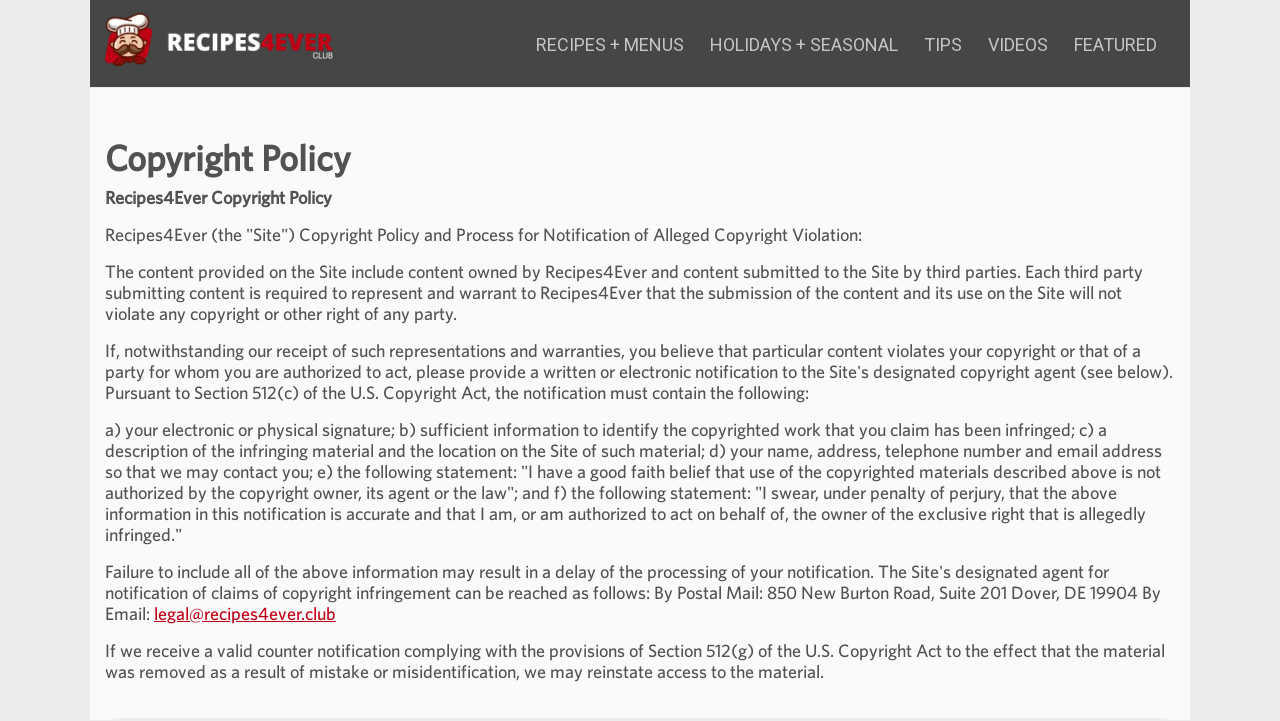

--- FILE ---
content_type: text/html; charset=UTF-8
request_url: https://www.recipes4ever.club/copyright-policy
body_size: 3435
content:


<!DOCTYPE html>
<html class="h-100" lang="en-US">

<head>
   <meta charset="UTF-8">
   <meta name="viewport" content="width=device-width, initial-scale=1, shrink-to-fit=no">

   <meta name="csrf-param" content="_csrf">
<meta name="csrf-token" content="ZPvP0cxL75pxM36vw0HK-GhRo9d2qoHyl2hUZP08fpZSopWr-C-D4wIDKcegMKmpUQuUskHny56iDyY7jgoMrw==">
   <title>Recipes4Ever - Copyright</title>

   <link href="https://c2.hostingcdn.com/contsg/css/bootstrap4/bootstrap.min.css" rel="stylesheet">
<link href="https://c2.hostingcdn.com/contsgrecipe/css/style.css" rel="stylesheet">
<link href="https://c2.hostingcdn.com/rcpefgaased/css/style.css" rel="stylesheet">   
   
<meta name="description" content="Recipes4Ever is the you place for online recipes. Browse through our recipe library and find results from top recipe sites around the web." />
<meta name="robots" content="noindex,nofollow">
<meta name="keywords"  content="recipes, occasions, dinner, holiday" /><script src="https://c2.hostingcdn.com/contsg/js/escript.js"></script>
<link rel="shortcut icon" sizes="16x16 24x24 32x32 48x48 64x64" href="/favicon.ico">
<link rel="stylesheet" type="text/css" href="//fonts.googleapis.com/css?family=Open+Sans" />

<script>
   window.oddParams = {
      projectName: 'Recipes4Ever',
      projectDomain: 'recipes4ever.club',
      userIdKeys: ["pmuid01","uid"],
      ticketKey: 'ti',
      defaultTicket: 'IFHXRA9VWLGB6N1N5J4GP',
      devMode: 0   };
</script>

<script src="https://c2.hostingcdn.com/contsg/js/common.utils.js?cb=1"></script>

<!-- extension --><!-- end extension --><!-- ty pixel head --><!-- end ty pixel head -->


<!-- remarketing pixel --><!-- end remarketing pixel -->
   <!-- Google Analytics -->
    <script async src="https://www.googletagmanager.com/gtag/js?id=G-G78DP2WNDE"></script>
    <script>
        window.dataLayer = window.dataLayer || [];
        function gtag(){dataLayer.push(arguments);}
        gtag('js', new Date());
        gtag('set', 'G-G78DP2WNDE');
    </script>
</head>

<body class="d-flex flex-column h-100">
   
   <div>
      <header class="header container">
         <div class="main-menu row">
            <div class="col-3">
               <a class="navbar-brand mt-2 mb-3 mr-auto" href="/">
                  <img src="https://c2.hostingcdn.com/rcpefgaased/img/logo.png" alt="Recipes4Ever" title="Recipes4Ever">               </a>
            </div>
            <div class="col-9 d-flex justify-content-end">
               <nav class="navbar navbar-expand-lg">
                  <div class="collapse navbar-collapse" id="navbarCollapse">
                     <ul class="navbar-nav mr-auto">
   
                        <li class="nav-item  ">
            <a class="nav-link" href="/categories"  >Recipes + Menus</a>
         </li>
      
   
                        <li class="nav-item  ">
            <a class="nav-link" href="/holiday"  >Holidays + Seasonal</a>
         </li>
      
   
                        <li class="nav-item  ">
            <a class="nav-link" href="/tips-tricks"  >Tips</a>
         </li>
      
   
                        <li class="nav-item  ">
            <a class="nav-link" href="/videos"  >Videos</a>
         </li>
      
   
                        <li class="nav-item  ">
            <a class="nav-link" href="/featured"  >Featured</a>
         </li>
      
      </ul>                  </div>
                  <button class="btn btn-outline-white btn-md search" type="submit"><i class="fas fa-search"></i></button>
                  <button class="navbar-toggler ml-auto" type="button" data-toggle="collapse" data-target="#navbarCollapse" aria-controls="navbarCollapse" aria-expanded="false" aria-label="Toggle navigation">
                     <i class="fas fa-bars"></i>
                  </button>
               </nav>
            </div>
         </div>
      </header>

      <main role="main" class="container-fluid" data-page="1" data-page-name="copyright-policy">
         <div class="legal-container">
   <div class="container static-view pt-5 pb-5">
      <div class="row">
         <div class="col">
            <h1>Copyright Policy</h1>
         </div>
      </div>
      <div class="row">
         <div class="col">
            <!- livepreview !><p><strong>Recipes4Ever Copyright Policy</strong></p>
<p>Recipes4Ever (the "Site") Copyright Policy and Process for Notification of Alleged Copyright Violation:</p>
<p>The content provided on the Site include content owned by Recipes4Ever and content submitted to the Site by third parties. Each third party submitting content is required to represent and warrant to Recipes4Ever that the submission of the content and its use on the Site will not violate any copyright or other right of any party.</p>
<p>If, notwithstanding our receipt of such representations and warranties, you believe that particular content violates your copyright or that of a party for whom you are authorized to act, please provide a written or electronic notification to the Site's designated copyright agent (see below). Pursuant to Section 512(c) of the U.S. Copyright Act, the notification must contain the following:</p>
<p>a) your electronic or physical signature; b) sufficient information to identify the copyrighted work that you claim has been infringed; c) a description of the infringing material and the location on the Site of such material; d) your name, address, telephone number and email address so that we may contact you; e) the following statement: "I have a good faith belief that use of the copyrighted materials described above is not authorized by the copyright owner, its agent or the law"; and f) the following statement: "I swear, under penalty of perjury, that the above information in this notification is accurate and that I am, or am authorized to act on behalf of, the owner of the exclusive right that is allegedly infringed."</p>
<p>Failure to include all of the above information may result in a delay of the processing of your notification. The Site's designated agent for notification of claims of copyright infringement can be reached as follows: By Postal Mail: 850 New Burton Road, Suite 201 Dover, DE 19904 By Email: <script> document.write(baseFunctions.Base64.decode('PGEgaHJlZj0ibWFpbHRvOmxlZ2FsQHJlY2lwZXM0ZXZlci5jbHViIj48dT5sZWdhbEByZWNpcGVzNGV2ZXIuY2x1YjwvdT48L2E+'));</script></p>
<p>If we receive a valid counter notification complying with the provisions of Section 512(g) of the U.S. Copyright Act to the effect that the material was removed as a result of mistake or misidentification, we may reinstate access to the material.</p><!- livepreview_end !>         </div>
      </div>
   </div>
</div>      </main>

      <footer class="footer mt-auto">
         <div class="container">
            <div class='row align-text-bottom'>
               <div class="col-md-8">
                  <ul class="nav justify-content-center">
   
                        <li class="nav-item  ">
            <a class="nav-link" href="/categories"  >Recipes + Menus</a>
         </li>
      
   
                        <li class="nav-item  ">
            <a class="nav-link" href="/holiday"  >Holidays + Seasonal</a>
         </li>
      
   
                        <li class="nav-item  ">
            <a class="nav-link" href="/tips-plus-tricks"  >Tips + Tricks</a>
         </li>
      
   
                        <li class="nav-item  ">
            <a class="nav-link" href="/featured-recipes"  >Featured Recipes</a>
         </li>
      
   
                        <li class="nav-item  ">
            <a class="nav-link" href="/dessert-recipes"  >Dessert Recipes</a>
         </li>
      
   
                        <li class="nav-item  ">
            <a class="nav-link" href="/recipe-videos"  >Recipe Videos</a>
         </li>
      
   
                        <li class="nav-item  ">
            <a class="nav-link" href="/terms-of-use"  >Terms</a>
         </li>
      
   
                        <li class="nav-item  ">
            <a class="nav-link" href="/privacy-policy"  >Privacy</a>
         </li>
      
   
                        <li class="nav-item active ">
            <a class="nav-link" href="/copyright-policy"  >Copyright</a>
         </li>
      
   
                        <li class="nav-item  ">
            <a class="nav-link" href="/uninstall"  >Uninstall</a>
         </li>
      
   
                        <li class="nav-item  ">
            <a class="nav-link" href="/about"  >About</a>
         </li>
      
      </ul>               </div>
               <div class="col-md-4">
                  <div class="row logo">
                     <div class="col-md-7 offset-5">
                        <a href="/">
                           <img class="footer-logo" src="https://c2.hostingcdn.com/rcpefgaased/img/footer_logo.png" alt="Recipes4Ever" title="Recipes4Ever">                        </a>
                     </div>
                  </div>
                  <div class="row copyright">
                     <div class="col-md-10 offset-2">
                        <p>© Recipes4Ever 2026. All Rights Reserved.</p>                        <p><a class="nav-link" href="/opt-out-request" style="color:#fff; text-transform: none; font-size: 14px;">Do Not Sell My Personal Info</a></p>                     </div>
                  </div>
               </div>
            </div>
         </div>
      </footer>
   </div>

   <script src="https://c2.hostingcdn.com/contsg/js/jquery-3.6.0.min.js"></script>
<script src="https://c2.hostingcdn.com/contsg/js/tyresolver.js?v=1.1"></script>
<script src="/assets/3d2f50d2/yii.js"></script>
<script src="https://c2.hostingcdn.com/contsg/js/bootstrap4/bootstrap.min.js"></script>   

   <!-- body pixel -->
      <!-- end body pixel -->
   
      
   

<script type="text/javascript">
   if ($('[data-install-extension-button="1"]').length > 0) {
      let content = 'Recipes4Ever will assist you with finding your next favorite recipe! It may also aid by alerting you with other promos or suggestions. Click "<span>Add to Chrome <b>It\'s free</b></span>" to get started! By installing, you agree to our <a href="/terms-of-use">EULA</a> and <a href="/privacy-policy">Privacy Policy</a>.';
      
      if (content) {
         if ($('[data-disclaimer-target="1"]').length > 0) {
            $('[data-disclaimer-target="1"]').prepend(`<div class="alert alert-secondary text-center m-0" role="alert" data-disclosures-text="1">${content}</div>`)
         } else {
            $('body').prepend(`<div class="alert alert-secondary text-center m-0" role="alert" data-disclosures-text="1">${content}</div>`)
         }
      }
   }
</script>
<script defer src="https://static.cloudflareinsights.com/beacon.min.js/vcd15cbe7772f49c399c6a5babf22c1241717689176015" integrity="sha512-ZpsOmlRQV6y907TI0dKBHq9Md29nnaEIPlkf84rnaERnq6zvWvPUqr2ft8M1aS28oN72PdrCzSjY4U6VaAw1EQ==" data-cf-beacon='{"version":"2024.11.0","token":"5c0dd7ca2c5c40f49e2b24e3dc68b469","r":1,"server_timing":{"name":{"cfCacheStatus":true,"cfEdge":true,"cfExtPri":true,"cfL4":true,"cfOrigin":true,"cfSpeedBrain":true},"location_startswith":null}}' crossorigin="anonymous"></script>
</body>

</html>



--- FILE ---
content_type: text/css
request_url: https://c2.hostingcdn.com/contsgrecipe/css/style.css
body_size: 5135
content:
@font-face {
  font-family: "whitneycondensed_bookregular";
  src: url("../fonts/whitneycondensed-bookregular/whitneycondensed-book-webfont.eot");
  src: url("../fonts/whitneycondensed-bookregular/whitneycondensed-book-webfont.eot?#iefix")
      format("embedded-opentype"),
    url("../fonts/whitneycondensed-bookregular/whitneycondensed-book-webfont.woff2")
      format("woff2"),
    url("../fonts/whitneycondensed-bookregular/whitneycondensed-book-webfont.woff")
      format("woff"),
    url("../fonts/whitneycondensed-bookregular/whitneycondensed-book-webfont.ttf")
      format("truetype"),
    url("../fonts/whitneycondensed-bookregular/whitneycondensed-book-webfont.svg#whitneycondensed_bookregular")
      format("svg");
  font-weight: normal;
  font-style: normal;
}

@font-face {
  font-family: "whitney_medium";
  src: url("../fonts/whitney-medium/Whitney-Medium.eot?#iefix")
      format("embedded-opentype"),
    url("../fonts/whitney-medium/Whitney-Medium.otf") format("opentype"),
    url("../fonts/whitney-medium/Whitney-Medium.woff") format("woff"),
    url("../fonts/whitney-medium/Whitney-Medium.ttf") format("truetype"),
    url("../fonts/whitney-medium/Whitney-Medium.svg#Whitney-Medium")
      format("svg");
  font-weight: normal;
  font-style: normal;
}

@font-face {
  font-family: "whitney_boldregular";
  src: url("../fonts/whitney-boldregular/whitneybold-webfont.eot");
  src: url("../fonts/whitney-boldregular/whitneybold-webfont.eot?#iefix")
      format("embedded-opentype"),
    url("../fonts/whitney-boldregular/whitneybold-webfont.woff2")
      format("woff2"),
    url("../fonts/whitney-boldregular/whitneybold-webfont.woff") format("woff"),
    url("../fonts/whitney-boldregular/whitneybold-webfont.ttf")
      format("truetype"),
    url("../fonts/whitney-boldregular/whitneybold-webfont.svg#whitney-boldregular")
      format("svg");
  font-weight: normal;
  font-style: normal;
}

@font-face {
  font-family: "whitney_book";
  src: url("../fonts/whitney-book/Whitney-Book.eot?#iefix")
      format("embedded-opentype"),
    url("../fonts/whitney-book/Whitney-Book.woff") format("woff"),
    url("../fonts/whitney-book/Whitney-Book.ttf") format("truetype"),
    url("../fonts/whitney-book/Whitney-Book.svg#Whitney-Book") format("svg");
  font-weight: normal;
  font-style: normal;
}

@font-face {
  font-family: "awayfont-regular";
  src: url("../fonts/awayfont/awayfont-webfont.eot");
  src: url("../fonts/awayfont/awayfont-webfont.eot?#iefix")
      format("embedded-opentype"),
    url("../fonts/awayfont/awayfont-webfont.woff2") format("woff2"),
    url("../fonts/awayfont/awayfont-webfont.woff") format("woff"),
    url("../fonts/awayfont/awayfont-webfont.ttf") format("truetype"),
    url("../fonts/awayfont/awayfont-webfont.svg#awayfontregular") format("svg");
  font-weight: normal;
  font-style: normal;
}

@font-face {
  font-family: "Lobster";
  src: url("../fonts/lobster/lobster-v23-latin-regular.eot");
  src: local(""),
    url("../fonts/lobster/lobster-v23-latin-regular.eot?#iefix")
      format("embedded-opentype"),
    url("../fonts/lobster/lobster-v23-latin-regular.woff2") format("woff2"),
    url("../fonts/lobster/lobster-v23-latin-regular.woff") format("woff"),
    url("../fonts/lobster/lobster-v23-latin-regular.ttf") format("truetype"),
    url("../fonts/lobster/lobster-v23-latin-regular.svg#Lobster") format("svg");
  font-style: normal;
  font-weight: 400;
}

@font-face {
  font-family: "Montserrat";
  font-style: normal;
  font-weight: 500;
  src: url("../fonts/montserrat/montserrat-v15-latin-500.eot");
  src: local(""),
    url("../fonts/montserrat/montserrat-v15-latin-500.eot?#iefix")
      format("embedded-opentype"),
    url("../fonts/montserrat/montserrat-v15-latin-500.woff2") format("woff2"),
    url("../fonts/montserrat/montserrat-v15-latin-500.woff") format("woff"),
    url("../fonts/montserrat/montserrat-v15-latin-500.ttf") format("truetype"),
    url("../fonts/montserrat/montserrat-v15-latin-500.svg#Montserrat")
      format("svg");
}

@font-face {
  font-family: "Montserrat";
  font-style: normal;
  font-weight: 700;
  src: url("../fonts/montserrat/montserrat-v15-latin-700.eot");
  src: local(""),
    url("../fonts/montserrat/montserrat-v15-latin-700.eot?#iefix")
      format("embedded-opentype"),
    url("../fonts/montserrat/montserrat-v15-latin-700.woff2") format("woff2"),
    url("../fonts/montserrat/montserrat-v15-latin-700.woff") format("woff"),
    url("../fonts/montserrat/montserrat-v15-latin-700.ttf") format("truetype"),
    url("../fonts/montserrat/montserrat-v15-latin-700.svg#Montserrat")
      format("svg");
}

@font-face {
  font-family: "Roboto";
  font-style: normal;
  font-weight: 300;
  src: url("../fonts/roboto/roboto-v20-latin-300.eot");
  src: local(""),
    url("../fonts/roboto/roboto-v20-latin-300.eot?#iefix")
      format("embedded-opentype"),
    url("../fonts/roboto/roboto-v20-latin-300.woff2") format("woff2"),
    url("../fonts/roboto/roboto-v20-latin-300.woff") format("woff"),
    url("../fonts/roboto/roboto-v20-latin-300.ttf") format("truetype"),
    url("../fonts/roboto/roboto-v20-latin-300.svg#Roboto") format("svg");
}

@font-face {
  font-family: "Roboto";
  font-style: normal;
  font-weight: 400;
  src: url("../fonts/roboto/roboto-v20-latin-regular.eot");
  src: local(""),
    url("../fonts/roboto/roboto-v20-latin-regular.eot?#iefix")
      format("embedded-opentype"),
    url("../fonts/roboto/roboto-v20-latin-regular.woff2") format("woff2"),
    url("../fonts/roboto/roboto-v20-latin-regular.woff") format("woff"),
    url("../fonts/roboto/roboto-v20-latin-regular.ttf") format("truetype"),
    url("../fonts/roboto/roboto-v20-latin-regular.svg#Roboto") format("svg");
}

body {
  background-color: #ececec;
}

.header {
  background-color: #fafafa;
}
.container {
  max-width: 1000px;
}

.navbar {
  margin-left: 240px;
  padding: 0px;
}

.navbar .nav-item .nav-link {
  display: block;
  height: 80px;
  padding: 30px 8px 0;
  font-family: "whitneycondensed_bookregular";
  font-size: 16px;
  color: #363642;
  text-transform: uppercase;
}

.navbar .nav-item.active,
.navbar .nav-item:hover {
  background-color: #f74800;
}

.add-ext-btn {
  background-color: #f74800;
  padding: 15px;
  border-radius: 50px;
}

.add-ext-btn:hover {
  opacity: 0.9;
}

.add-ext-btn img {
  height: 50px;
}

.navbar .nav-item.active .nav-link,
.navbar .nav-item:hover .nav-link {
  color: #fff !important;
}

.btn-outline-white {
  box-shadow: none !important;
}

.header .advanced-search {
  opacity: 0;
  height: 0px;
  -webkit-transition: 300ms ease-in-out;
  transition: all 300ms ease-in-out;
  background-color: #fff;
  padding-top: 0px;
}

@media (max-width: 992px) {
  .navbar .btn {
    display: none !important;
  }
  .header .advanced-search {
    display: none;
  }
}

/* Main content
-------------------------------------------  */

/* SimpleSearch widget
******************************* */
.simple-search {
  max-width: 1100px;
  height: 360px;
  padding-left: 15px;
  padding-right: 15px;
  color: #ffffff;
  padding-top: 115px;
  margin-left: -15px;
  margin-right: -15px;
  background-size: 100% 100% !important;
}

.simple-search h1 {
  font-size: 89px !important;
  text-align: center;
  font-family: "whitney_boldregular";
  font-weight: 1000;
}

.search-form .btn {
  background-color: #bde602;
  margin-left: 0px !important;
  border-radius: 0px;
  padding-top: 8px;
  color: white !important;
  border: none;
}
.search-form input {
  background: rgba(255, 255, 255, 0.7);
  width: 500px !important;
  border-radius: 0px;
  border: none;
}

.home-search-holder h1 {
  font-size: 55px !important;
}

/* Footer
 ************************** */

.footer .container {
  background-color: #f74800;
  padding-bottom: 20px;
  padding-top: 40px;
}
.footer .nav {
  display: block;
  columns: 3;
}

.footer .nav-link {
  color: #fff;
  font-size: 14px;
  text-transform: uppercase;
  font-family: "whitney_medium";
  line-height: 5px;
}

.footer .copyright {
  font-size: 13px;
  font-family: "whitney_medium";
  color: #fff;
}

.footer .footer-logo {
  height: 30px;
  margin-top: 20px;
}

.footer .copyright {
  padding-left: 10px;
  padding-top: 10px;
}

.footer .logo {
  margin-top: -30px;
}

/*Recipe categories
************************************* */
.categories {
  padding-left: 0px !important;
  padding-right: 0px !important;
}
.circle-categories {
  text-align: center;
}

a.circle-category-holder {
  display: inline-block;
}

a.circle-category-holder:last-child .circle-category {
  margin-right: 0;
}

a.circle-category-holder:first-child .circle-category {
  margin-left: 0;
}

.categories h1 {
  font-family: "whitney_boldregular";
  font-size: 36px;
  color: #525252;
}

.circle-category {
  width: 150px;
  height: 150px;
  margin: 10px 4px;
  border-radius: 50%;
  display: flex;
  justify-content: center;
  overflow: hidden;
}

.categories-flat {
  margin-left: 10px;
  margin-right: 30px;
  display: flex;
  overflow-x: scroll;
}

.categories-flat span {
  position: unset !important;
}

.categories-flat .circle-category-holder:hover {
  text-decoration: none;
}

.categories-flat::-webkit-scrollbar {
  width: 0px;
}

.circle-category span {
  padding-top: 58px;
  font-family: "whitney_boldregular";
  width: 150px;
  height: 150px;
  background-color: rgba(50, 50, 50, 0.55) !important;
  opacity: 1 !important;
  text-decoration: none;
  font-size: 25px;
  font-weight: bold;
  color: #fff;
  text-align: center;
  position: absolute;
  border-radius: 50%;
}

.bbq-grilling span {
  padding-top: 40px !important;
}

.breakfast-lunch span {
  padding-top: 40px !important;
}

.circle-category span:hover {
  text-decoration: none;
  font-size: 25px;
  color: #fff;
  background-color: rgb(247, 72, 1, 0.7) !important;
}

/* Rating widget
***************************************************/

.rating-wrapper {
  display: inline-flex;
}

.star {
  position: relative;
}

.star-active {
  position: absolute;
  top: 0;
  overflow: hidden;
}

.rating[data-type="write"] {
  cursor: pointer;
}

.rating[data-type="write"]:hover {
  filter: sepia(50%);
}

/* Recipe widget
***************************************************/

.recipe {
  padding: 16px;
  color: #525252;
  box-shadow: 0px 0px 1px 1px rgba(50, 50, 50, 0.25);
}

.recipe .name {
  font-family: "whitney_boldregular";
  font-size: 20px;
  text-overflow: ellipsis;
  max-width: 360px;
  overflow: hidden;
  white-space: nowrap;
  color: #525252;
}

.recipe a:hover {
  text-decoration: none !important;
}

.recipe .rating {
  display: inline-block;
  position: relative;
}

.recipe .star-inactive {
  color: #bbbbbb;
}

.star-active {
  color: #b74800;
}

.recipe .description {
  font-family: "whitney_medium";
  font-size: 14px;
  overflow: hidden;
  text-overflow: ellipsis;
  -webkit-line-clamp: 3;
  display: -webkit-box;
  -webkit-box-orient: vertical;
}

.grid-item.recipe-item .recipe img {
  width: 280px;
  height: 245px;
}

/*Recipe categories
************************************* */
.category-circle {
  width: 150px;
  height: 150px;
  margin: 10px;
  border-radius: 50%;
  display: flex;
  justify-content: center;
  padding-top: 40px;
}

.category-circle span {
  text-decoration: none;
  font-size: 25px;
  font-weight: bold;
  color: #fff;
  text-align: center;
}

.category-circle:hover span {
  text-decoration: none;
  font-size: 25px;
  color: #fff;
}

.recipe .fa-play-circle {
  display: block;
  margin-top: -55px;
  margin-bottom: 8px;
  right: 5px;
  bottom: 5px;
  color: white;
  font-size: 50px;
  margin-left: 220px;
}

/* LoadMore widget
***************************************************/

.load-more {
  font-family: "whitney_medium";
  font-size: 18px;
  color: #f74800;
  cursor: pointer;
}

.load-more .arrow {
  width: 30px;
  height: 30px;
  position: absolute;
  top: 23px;
  left: 50%;
  border-right: 2px solid;
  border-bottom: 2px solid;
  border-color: #f64800;
  transform: rotate(45deg) skew(-21deg, -21deg) translateX(-50%);
}

.load-more.the-end .arrow-wrapper {
  display: none;
}

/* Recipe Vertical Widget Styles
-------------------------------------------------- */

.recipe-vertical {
  position: relative;
  padding: 15px;
  -webkit-box-shadow: 0px 0px 1px 1px rgba(50, 50, 50, 0.25);
  -moz-box-shadow: 0px 0px 1px 1px rgba(50, 50, 50, 0.25);
  box-shadow: 0px 0px 1px 1px rgba(50, 50, 50, 0.25);
}

.recipe-vertical > h2 {
  font-family: "whitney_boldregular", Arial, sans-serif;
  font-size: 20px;
  line-height: normal;
  color: #f74800;
  margin-bottom: 15px;
}

.recipe-vertical .item {
  margin-bottom: 10px;
}

.recipe-vertical .item.small-size {
  margin-bottom: 15px;
}

.recipe-vertical > .row:last-child .item {
  margin-bottom: 0;
}

.recipe-vertical .image {
  margin-right: 10px;
}

.recipe-vertical .small-size .image {
  margin-right: 0;
  margin-bottom: 10px;
}

.recipe-vertical .image a {
  position: relative;
  display: block;
  border: none;
  outline: none;
}

.recipe-vertical .image img {
  max-width: 110px;
  max-height: 110px;
}

.recipe-vertical .small-size .image img {
  width: 100%;
  max-width: unset;
  max-height: unset;
}

.recipe-vertical .image .fa-play-circle {
  position: absolute;
  right: 5px;
  bottom: 5px;
  color: #fff;
  font-size: 50px;
}

.recipe-vertical .text {
  position: relative;
}

.recipe-vertical .text a {
  color: #525252;
  display: block;
}

.recipe-vertical .text h2 {
  font-family: "whitney_boldregular", Arial, sans-serif;
  font-size: 16px;
  color: #525252;
  margin-bottom: 5px;

  overflow: hidden;
  text-overflow: ellipsis;
  -webkit-line-clamp: 2;
  display: -webkit-box;
  -webkit-box-orient: vertical;
}

.recipe-vertical .small-size .text p {
  font-size: 18px;
}

.recipe-vertical .text p {
  font-family: "whitney_medium", Arial, sans-serif;
  font-size: 14px;
  line-height: 1.2;
  color: #525252;
  margin-bottom: 0;

  overflow: hidden;
  text-overflow: ellipsis;
  -webkit-line-clamp: 4;
  display: -webkit-box;
  -webkit-box-orient: vertical;
}

.recipe-vertical .small-size .text p {
  font-size: 16px;
}

/* Advanced search
***************************************************/
.advanced-search .placeholder {
  z-index: 99999;
  margin-top: -1px;
}

.advanced-search .fa-search {
  margin-top: 5px;
  color: #b3b3b3;
  margin-right: 2px;
}

input:focus::placeholder {
  color: transparent !important;
}

input {
  color: #b3b3b3 !important;
}

input::placeholder {
  color: #b3b3b3 !important;
  font-style: italic !important;
}

.advanced-search .input-group-addon {
  margin-top: 1px !important;
  width: 40px !important;
  height: 40px !important;
  text-align: center !important;
  border: 1px solid #ededed !important;
  margin-right: 5px !important;
  padding-top: 2px;
}

.advanced-search .bootstrap-tagsinput {
  margin-top: 1px !important;
}

.advanced-search .bootstrap-tagsinput .label-info {
  height: 26px !important;
  padding-left: 5px;
  padding-right: 5px;
}

#ingredientsSearchKeywords {
  margin-right: 2px;
  border: 1px solid #eee !important;
  height: 40px !important;
  background: url("../img/search.jpg") no-repeat left;
}

#ingredientsSearchKeywords:focus {
  box-shadow: none !important;
  border: 1px solid #85bdea !important;
  box-shadow: 4px 4px 10px #e0effb !important;
}

.advanced-search .submit-is {
  background-color: #b3b3b3;
  color: #fff !important;
}

.advanced-search .submit-is:hover {
  background-color: #e6e6e6;
  color: #000 !important;
  border: 1px solid #adadad;
}

.advanced-search .submit-is:active {
  box-shadow: none !important;
  box-shadow: inset 0px 0px 10px #b3b3b3 !important;
}

.advanced-search .submit-is:focus {
  box-shadow: none !important;
}

/* Category page
******************************** */
.category-content h1 {
  font-family: "whitney_boldregular";
  font-size: 36px;
  color: #525252;
  padding-left: 15px;
}

/* Legal docs Client pages
***************************************************/

.static-view,
.contact-view {
  background-color: #fafafa;
  font-family: "whitney_medium";
  color: #525252;
  font-size: 18px;
  line-height: 1.2;
}

.static-view h1 {
  font-weight: bold;
  font-size: 36px;
}

.contact-view button {
  background-color: #fff;
  border: 1px solid #ccc;
  font-weight: 300 !important;
  color: #444 !important;
  font-size: 14px;
}

.contact-view button:hover {
  background-color: #e6e6e6;
  border: 1px solid #ccc;
  color: #444;
}

.exit-survey-view,
.requirements-view {
  background-color: #fff;
}

.ccpa-container {
  background-color: #fafafa;
  font-family: "whitney_medium";
  color: #525252;
  font-size: 18px;
  line-height: 1.2;
  margin-top: 0px !important;
  margin-bottom: 0px !important;
}

.ccpa-container .heading {
  font-weight: bold;
  font-size: 36px;
}
/* Featured Recipe Widget Styles
-------------------------------------------------- */

.featured-recipe {
  position: relative;
  padding: 15px;
  box-shadow: 0px 0px 1px 1px rgba(50, 50, 50, 0.25);
  -webkit-box-shadow: 0px 0px 1px 1px rgba(50, 50, 50, 0.25);
  -moz-box-shadow: 0px 0px 1px 1px rgba(50, 50, 50, 0.25);
}

.featured-recipe a {
  display: block;
}

.featured-recipe img {
  height: 260px;
  opacity: 1;
  transition: 200ms ease-in-out;
  -webkit-transition: 200ms ease-in-out;
}

.featured-recipe.small-size img {
  height: unset;
}

.featured-recipe img:hover {
  opacity: 0.75;
}

.featured-recipe a.details {
  position: absolute;
  left: 15px;
  right: 15px;
  bottom: 15px;
  background-color: rgba(255, 255, 255, 0.74);
  padding: 15px;
  outline: none;
  text-decoration: none;
}

.featured-recipe.small-size a.details {
  position: unset;
  padding: 15px 0 0;
}

.featured-recipe a.details span {
  font-family: "whitney_medium", Arial, sans-serif;
  color: #f74800;
  font-size: 18px;
  margin-bottom: 10px;
}

.featured-recipe a.details h2 {
  font-family: "whitney_boldregular", Arial, sans-serif;
  color: #525252;
  font-size: 24px;
  margin-bottom: 0;
  width: 70%;

  overflow: hidden;
  text-overflow: ellipsis;
  -webkit-line-clamp: 1;
  display: -webkit-box;
  -webkit-box-orient: vertical;
}

.featured-recipe.small-size a.details h2 {
  width: unset;
}

.featured-recipe .recipe-rating {
  position: absolute;
  right: 35px;
  bottom: 35px;
}

.featured-recipe.small-size .recipe-rating {
  position: relative;
  right: unset;
  bottom: unset;
  width: 100px;
  font-size: 14px;
}

.featured-recipe .recipe-rating .star-inactive {
  color: #919191;
}

.featured-recipe .recipe-rating .star-active {
  color: #f74800;
}

/* Banners
***************************************************/

.box160x600 > div,
.box300x250 > div,
.box728x90 > div {
  background-color: rgba(230, 230, 230, 0.45);
}

@media only screen and (max-width: 992px) {
  .box728x90 > div {
    display: none;
  }
}

@media only screen and (max-width: 992px) {
  .grid .grid-item.banner {
    display: none !important;
    height: 0px !important;
  }
  .footer .nav {
    columns: 2 !important;
  }
}

@media only screen and (max-width: 500px) {
  .footer .nav {
    columns: 1 !important;
  }
  .footer .nav .nav-item {
    text-align: center;
  }
}

/* Index
***************************************************/

* {
  box-sizing: border-box;
}

.grid-item,
.grid-sizer {
  width: 32.6%;
}

.gutter-sizer {
  width: 1%;
}

.grid-item {
  margin-bottom: 10px;
}

.big-text {
  font-size: 20px;
}

.recipes {
  background-color: #ececec;
}

.recipes .container {
  background-color: #fafafa;
  font-family: "whitney_boldregular";
  color: #525252;
}

.grid-item.banner {
  border: 1px solid #d4d4d4;
  max-width: 320px;
  height: 266px;
  padding-top: 8px;
  padding-left: 8px !important;
}

@media only screen and (max-width: 992px) {
  .grid-sizer {
    width: 99% !important;
  }

  .grid-item {
    position: unset !important;
    margin: auto !important;
  }
}

/* Group4Recipe widget
****************************** */

.group-recipes {
  margin-top: 20px;
  margin-bottom: 30px;
  border-top: 1px dashed #525252;
}

.group-4-title {
  margin-top: 20px;
  margin-bottom: 20px;
  text-align: center;
}

.group-4-title span {
  font-family: "whitney_medium";
  font-size: 25px;
  color: #525252;
  font-weight: 1000;
}

.group-4-recipe {
  text-align: center;
  padding-left: 7px;
  padding-right: 3px;
}

.group-4-recipe .recipe {
  display: inline-block;
  max-width: 230px;
  max-height: 285px;
  margin-left: 7px;
  margin-right: 7px;
  text-align: left;
  padding: 10px;
}

.group-4-recipe .recipe .fa-play-circle {
  display: block;
  margin-top: -55px;
  margin-bottom: 8px;
  right: 5px;
  bottom: 5px;
  color: white;
  font-size: 50px;
  margin-left: 155px;
}

.group-4-recipe .recipe .description {
  display: none;
}

.group-4-recipe .recipe:hover .name {
  text-decoration: none;
}

.top-videos {
  padding-left: 0px;
  padding-right: 0px;
}

.recomended {
  padding-left: 0px;
  padding-right: 0px;
}

/* Single page recipe
********************************* */

.recipe-banner {
  border: none;
}

.recipe-single-headings h1 {
  font-family: "whitney_boldregular";
  font-size: 36px;
  color: #525252;
  margin-bottom: 0;
}

.recipe-single-headings .rating {
  display: inline-block;
  margin: 0 20px 20px 0;
  font-size: 18px;
}

.recipe-single-headings .rating .star-inactive {
  color: #bbb;
}

.recipe-single-headings .rating .star-active {
  color: #f74801;
}

.recipe-single-headings .rating .star {
  margin-right: 5px;
}

.recipe-single-headings .fb-like-share {
  display: inline-block;
}

.recipe-single-headings .fb-like-share iframe {
  position: relative;
  top: 5px;
}

.font-single-recipe {
  font-family: "whitney_medium";
  line-height: normal;
  color: #525252;
  text-align: justify;
}

.single-recipe-content .title {
  font-family: "whitney_medium";
  line-height: normal;
  font-weight: bold;
  font-size: 24px !important;
  color: #525252;
}

.single-recipe-content h3 {
  font-family: "whitney_medium";
  line-height: normal;
  color: #525252;
  font-size: 100%;
  font-weight: normal;
}

.single-recipe-content p {
  margin: 0px;
  text-align: justify;
}

.print-recipe .fa-print {
  font-size: 27px;
  padding: 7px;
  color: #fff;
  background-color: #f74801;
  border-radius: 50%;
}

.print-recipe .print {
  margin-bottom: 2px;
}

.single-recipe-content {
  border-top: 1px dashed #525252;
  margin-left: 15px;
  margin-right: 15px;
  padding-top: 10px;
  margin-top: 10px;
}

.recipe-ingredients-holder {
  border-right: 1px dashed #525252;
}

.recipe-instructions {
  padding-right: 10px;
}

/* Search 
****************************** */

.search-header h1 {
  font-family: "whitney_boldregular";
  font-size: 36px;
  color: #525252;
}

.search-header .container {
  background-color: #fafafa;
}

.search-header h1 span {
  color: #f74800 !important;
}

.categories-widget {
  position: relative;
}

.categories-widget .arrow-left {
  position: absolute;
  left: 0;
  top: 53px;
  cursor: pointer;
}

.categories-widget .arrow-right {
  position: absolute;
  right: 0;
  top: 53px;
  cursor: pointer;
}


.cat-slider{
  top: 70px;
  height: 57px;
  background: #D9D9D9;
} 

.cat-slider .carousel-control-next, .cat-slider .carousel-control-prev {
 width: 50px;
}
.save-favorites svg {
  height: 20px;
  width: 22px;
}

.cat-slider p {
  font-style: normal;
  font-weight: 600;
  font-size: 16px;
  line-height: 20px;
  color: gray;
}

.cat-slider a:hover p {
  color: black;
}

.cat-slider p.active {
  color: blue;
}

--- FILE ---
content_type: text/css
request_url: https://c2.hostingcdn.com/rcpefgaased/css/style.css
body_size: 4904
content:
@import url("https://fonts.googleapis.com/css2?family=Montserrat:wght@400;500&&family=Open+Sans+Condensed:ital,wght@0,300;0,700;1,300&family=Open+Sans:ital,wght@0,300;0,400;0,500;0,600;0,700;0,800;1,300;1,400;1,500;1,600;1,700;1,800&family=Roboto:wght@400;700&&display=swap");

:root {
  --primary-color: #c10016;
}

.container {
  max-width: 1100px;
}

.main-menu {
  width: 1100px;
}

.btn.search {
  display: none;
}

.header {
  z-index: 10;
  background: rgba(0, 0, 0, 0.7);
  position: absolute;
  left: 50%;
  transform: translateX(-50%);
  display: flex;
  align-items: center;
}

div[data-disclosures-text="1"] span {
  text-transform: uppercase;
}

.navbar {
  margin-left: 65px;
}

.navbar .nav-item .nav-link {
  font-family: "Roboto";
  font-style: normal;
  font-weight: normal;
  font-size: 18px;
  line-height: 21px;
  color: #c4c4c4;
  padding: 8px;
  height: 40px;
}

.grid-item.banner,
.banner-300x250 {
  background: rgba(255, 255, 255, 0.75);
  border-radius: 20px;
  max-width: 349px;
  height: 300px;
  border: none;
  display: flex;
  justify-content: center;
  align-items: center;
  padding: 0 !important;
}

.grid-item.banner .box300x250 {
  width: 300px;
  height: 250px;
  margin: 0 !important;
}

.banner-728x90 {
  background: rgba(255, 255, 255, 0.75);
  border-radius: 20px;
  height: 135px;
  margin: 0 15px;
}

.simple-search {
  position: relative;
  background: url(../img/home-bg.jpg);
  background-repeat: no-repeat;
  background-position: center;
  min-height: 560px;
  background-size: cover !important;
  z-index: 1;
}

.simple-search .background {
  position: absolute;
  left: 0;
  top: 0;
  background-size: cover;
  width: 100%;
  height: 100%;
}

.simple-search .form-control {
  background: #0a090b;
  border: 1px solid rgba(255, 255, 255, 0.6);
  box-sizing: border-box;
  box-shadow: 0px 0px 13px rgba(0, 0, 0, 0.15);
  border-radius: 34px;
  height: 55px;
  width: 100% !important;
}

.simple-search h1 {
  text-align: left;
  font-family: Open Sans Condensed;
  font-style: italic;
  font-weight: normal;
  line-height: 52px;
  color: #ffffff;
  mix-blend-mode: normal;
  margin-top: 44px;
  margin-left: 28px;
  font-size: 38px !important;
}

.simple-search .title {
  font-size: 80px !important;
  text-align: center;
  display: flex;
  justify-content: center;
  align-items: center;
  height: 300px;
  position: relative;
  font-weight: 600;
}

.simple-search .text {
  font-family: Open Sans;
  font-style: normal;
  font-weight: 400;
  font-size: 16px;
  line-height: 30px;
  letter-spacing: 0.2px;
  padding-left: 16px;
  border-left: 1px solid var(--primary-color);
  margin-left: 28px;
}

.simple-search .text .text-orange {
  font-style: italic;
  color: var(--primary-color);
}

.recipe .fa-play-circle {
  margin-left: 100% !important;
  transform: translateX(calc(-100% - 5px));
}

.text-bold {
  font-weight: 700;
}

.search-form {
  position: relative;
  z-index: 1000;
  margin-top: 90px;
  margin-left: 28px;
}

.form-control::placeholder {
  font-family: "Roboto";
  font-style: normal !important;
  font-weight: normal;
  font-size: 22px;
  line-height: 27px;
  letter-spacing: -0.371217px;
  color: rgba(255, 255, 255, 0.6);
}

.search-form .btn {
  background-color: rgba(251, 112, 66, 0.6);
  border-radius: 50%;
  width: 48px;
  height: 48px;
  position: absolute;
  right: 5px;
}

.header img {
  width: 228px;
}

.main-menu svg path {
  fill: var(--primary-color);
  outline: none !important;
}

.main-menu .navbar-toggler {
  outline: none !important;
}

.navbar-collapse.show {
  height: 180px;
}

.navbar .navbar-toggler[aria-expanded="true"] {
  margin-bottom: 15px;
}

.navbar .nav-item {
  height: 34px;
  margin-right: 10px;
}

.navbar .nav-item.active,
.navbar .nav-item:hover {
  font-family: "Roboto";
  font-style: normal;
  font-weight: bold;
  font-size: 18px;
  line-height: 21px;
  color: #ffffff;
  background-color: transparent;
  border-bottom: 4px solid var(--primary-color);
}

.add-ext {
  font-family: Open Sans;
  font-style: normal;
  font-weight: 300;
  font-size: 21px;
  line-height: 30px;
  letter-spacing: 0.2px;
  color: #ffffff;
  display: flex;
  align-items: center;
  margin-left: 28px;
  margin-top: 20px;
}

.add-ext-button {
  display: block;
  width: 265px;
  height: 50px;
  box-sizing: border-box;
  border-radius: 28px;
  color: #ffffff !important;
  text-transform: uppercase;
  font-size: 18px;
  display: flex;
  justify-content: center;
  align-items: center;
  margin-left: 13px;
  cursor: pointer;
  background: #6fa815;
  border: 1px solid #87c820;
}

.add-ext-button:hover,
.add-to-plan:hover,
.view-plan:hover {
  text-decoration: none;
  filter: brightness(1.1);
}

.recipe-vertical,
.recipe,
.featured-recipe {
  background: #ffffff;
  mix-blend-mode: normal;
  box-shadow: 0px 0px 19px rgba(0, 0, 0, 0.2);
  border-radius: 20px;
}

.featured-recipe a.details,
.featured-recipe.small-size a.details {
  position: absolute;
  background-color: rgba(255, 255, 255, 0.9);
  height: 150px;
  padding: 26px 30px;
}

.featured-recipe a.details span {
  font-family: Open Sans Condensed;
  font-size: 23px;
  line-height: 30px;
  text-transform: uppercase;
  color: #626262;
}

.featured-recipe.small-size .recipe-rating,
.featured-recipe .recipe-rating {
  left: 45px;
  bottom: 25px;
  right: unset;
  position: absolute;
}

.recipe-vertical > h2,
.featured-recipe a.details h2,
.recipe-details .recipe-name {
  font-family: Open Sans;
  font-style: italic;
  font-weight: 600;
  font-size: 40px;
  color: var(--primary-color);
  width: 100% !important;
}

.recipe-vertical .text h2 {
  font-family: "Roboto";
  font-size: 15px;
  font-weight: bold;
  color: #000000;
  margin-bottom: 12px;
  -webkit-line-clamp: 1;
}

.recipe-vertical .text p {
  font-family: "Roboto";
  font-size: 15px;
  line-height: 18px;
  color: #727272;
}

.recipe-vertical {
  padding-bottom: 10px;
}

.recipe .name {
  font-family: Open Sans Condensed;
  font-style: normal;
  font-weight: 600;
  font-size: 24px;
  line-height: 33px;
  color: #000000;
  max-width: 315px;
  margin-top: 8px;
  margin-bottom: 6px;
}

.recipe .description {
  font-family: "Open Sans";
  font-style: normal;
  font-weight: normal;
  font-size: 15px;
  line-height: 20px;
  color: #727272;
}

.recipe img {
  border-radius: 20px 20px 0px 0px;
  width: 100% !important;
  object-fit: cover;
}

.star-active {
  color: #fdb913 !important;
}

.star {
  margin-right: 5px;
}

.recipes {
  min-height: calc(100vh - 315px);
}

.recipes .container,
.categories > .container,
.how-to-use-container .part-2,
.category-content > .container {
  background: url("../img/bg.svg"),
    linear-gradient(180deg, #fb7042 -4.95%, rgba(255, 255, 255, 0) 11.98%);
}

.category-content .recipes,
.category-content .recipes .container {
  background: unset;
}

.category-content .recipe-item .recipe img {
  height: 270px;
}

.most-pinned {
  margin-bottom: 70px;
}

.footer .container {
  background-color: var(--primary-color);
  box-shadow: 0px 0px 4px rgba(0, 0, 0, 0.25);
  border-radius: 30px 30px 0px 0px;
  background-repeat: no-repeat;
  background-position: right;
  background-blend-mode: soft-light;
  margin-top: -25px;
  position: relative;
}

.footer .copyright,
.footer .copyright .nav-link {
  font-family: Roboto;
  font-style: normal;
  font-weight: normal;
  font-size: 13px !important;
  line-height: 21px;
  text-align: right;
  color: #ffffff;
}

.footer p {
  margin-bottom: 0;
}

.footer .offset-5 {
  margin-left: 0 !important;
  max-width: unset !important;
}

.footer .logo {
  justify-content: flex-end;
  margin-top: 0;
}

.footer .footer-logo {
  height: 68px;
  margin-top: 0;
}

.footer p a {
  padding: 0 !important;
}

.footer .nav-item .nav-link {
  font-family: Roboto;
  font-style: normal;
  font-weight: normal;
  font-size: 18px;
  line-height: 15px;
  color: #ffffff;
  width: 250px;
}

.featured-recipe {
  width: 100%;
  height: 460px;
}

.featured-recipe img,
.featured-recipe.small-size img {
  height: 430px;
}

.featured-recipe .img-fluid {
  width: 100%;
  object-fit: cover;
}

.category-content .container h1 {
  display: none;
}

.categories-img {
  height: 545px;
  object-fit: cover;
}

.legal-container,
.contact-view {
  margin-top: 88px;
}

.single-recipe-background img {
  height: 400px;
  width: 100%;
  object-fit: cover;
}

.recipe-details {
  background: url("../img//bg.svg");
}

.single-recipe-content {
  border-top: none;
}

.recipe-ingredients-holder {
  border-right: none;
  background: #f5f5f5;
  mix-blend-mode: normal;
  box-shadow: 0px 0px 15px rgba(0, 0, 0, 0.25);
  border-radius: 38px;
  padding-bottom: 15px;
}

.recipe-ingredients br,
.recipe-instructions br {
  content: "";
  display: block;
  margin-bottom: 20px;
}

.recipe-ingredients-holder .title {
  color: #626262;
}

.recipe-banner {
  width: 350px;
  background-color: #f5f5f5;
  margin-top: 12px;
}

.recipe-banner .box300x250 > div {
  background-color: #ffffff;
}

.font-single-recipe {
  font-family: Roboto;
  font-style: normal;
  font-weight: normal;
  font-size: 18px;
  line-height: 25px;
  text-align: justify;
  color: #727272;
}

.grid-item.recipe-item .recipe img {
  height: 270px;
}

.recipe-item .recipe .description {
  -webkit-line-clamp: 4;
}

.recipe-item,
.recipe {
  height: 460px;
}

.rating-wrapper {
  margin-bottom: 8px;
}

.font-single-recipe.recipe-ingredients {
  font-family: Roboto;
  font-style: italic;
  font-weight: normal;
  font-size: 18.4531px;
  line-height: 22px;
  color: #727272;
  text-align: left;
}

.single-recipe-content {
  flex-direction: row-reverse;
}

.recipe-instrucion-holder {
  border-top: 1px solid #c4c4c4;
  padding-top: 25px;
}

.recipe-instrucion-holder .title {
  display: none;
}

.recipe-ingredients-holder {
  height: max-content;
}

.single-recipe-content .col-4 {
  max-width: 30%;
  flex: 0 0 30%;
  margin-left: 25px;
  padding: 0 30px 20px;
}

.recipe-ingredients-holder .title {
  text-align: center;
  border-bottom: 1px dashed #525252;
  padding: 10px;
}

.group-4-title span {
  color: #581200;
  font-size: 35px;
  font-weight: 600;
  font-family: Open Sans Condensed;
}

.group-recipes {
  border-top: none;
  margin-top: 50px;
}

.single-recipe-bg {
  z-index: -2;
}

.load-more-wrapper {
  padding-bottom: 30px;
}

.load-more,
.load-more .arrow {
  color: var(--primary-color);
  border-color: var(--primary-color);
}

.circle-category span:hover {
  background-color: rgba(193, 0, 22, 0.7) !important;
}

.recipe-details-modal {
  padding: 20px 30px;
  background-color: #ffffff !important;
  border-radius: 46px;
  filter: drop-shadow(0px 0px 107.643px rgba(0, 0, 0, 0.25));
  margin-top: -50px;
}

.recipe-details-modal .recipe-name {
  font-family: Open Sans Condensed;
  font-style: italic;
  font-weight: 600;
  color: #595959;
}

.plan-buttons {
  margin-top: 50px;
  display: flex;
}

.add-to-plan {
  background: var(--primary-color);
  border: 1px solid var(--primary-color);
  width: 365px;
  height: 50px;
  color: #ffffff;
  margin-left: 20px;
}

.view-plan {
  border: 1px solid var(--primary-color);
  width: 200px;
  height: 50px;
  color: var(--primary-color);
  margin-left: 10px;
}

.plan-button-text {
  box-sizing: border-box;
  border-radius: 28.2681px;
  cursor: pointer;
  display: flex;
  justify-content: center;
  align-items: center;
  text-transform: uppercase;
  font-family: Roboto;
  font-style: normal;
  font-weight: 500;
  font-size: 18px;
  line-height: 36px;
  text-align: center;
  letter-spacing: 0.25735px;
}

.print,
.share {
  font-family: Roboto;
  font-style: normal;
  font-weight: normal;
  font-size: 16.9154px;
  line-height: 20px;
  color: #969696;
}

.recipe-actions {
  display: flex;
  justify-content: flex-end;
  margin-bottom: 20px;
  margin-top: 10px;
}

.group-4-recipe {
  justify-content: center;
}

.group-4-recipe .recipe {
  height: 490px;
  max-height: 490px;
  max-width: unset;
  width: 23.5%;
}

.group-4-recipe .recipe img {
  height: 268px;
}

.group-4-recipe .recipe .description {
  display: -webkit-inline-box;
  -webkit-line-clamp: 5;
}

.group-4-recipe .recipe {
  margin-left: unset;
  margin-right: unset;
  margin: 7px;
}

.categories-flat {
  margin-left: 20px;
  margin-right: 40px;
}

.categories-widget .arrow-left {
  left: 5px;
  top: 61px;
  width: 20px;
}

.categories-widget .arrow-right {
  right: 5px;
  top: 61px;
  width: 20px;
}

.categories-widget .arrow-left path,
.categories-widget .arrow-right path {
  stroke: var(--primary-color);
}

.group-4-title {
  margin-top: -20px;
}

.search-header,
.exit-survey-view,
.ccpa-container,
.requirements-view {
  margin-top: 88px !important;
}

.search-header h1 {
  font-family: Open Sans Condensed;
  font-style: italic;
  font-weight: 600;
}

.search-header h1 span {
  color: var(--primary-color) !important;
}

.no-data {
  font-size: 26px;
  font-family: Roboto;
  display: flex;
  justify-content: center;
}

.exit-survey-view form,
.contact-view form {
  margin: 0 16px;
}

.exit-survey-view,
.legal-container .static-view,
.contact-view {
  min-height: calc(100vh - 250px);
}

.exit-survey-view button,
.contact-view button {
  background-color: var(--primary-color) !important;
  border: 1px solid var(--primary-color) !important;
  color: #ffffff !important;
}

.exit-survey-view button:hover,
.contact-view button:hover {
  filter: brightness(1.1);
}

a {
  color: var(--primary-color);
}

a:hover {
  color: var(--primary-color);
  filter: brightness(0.9);
}

/* HOW TO USE PAGE */
.thank-holder {
  background: url("../img//home-bg.jpg") no-repeat;
  background-size: cover;
  min-height: 500px;
}

.thank-holder h1 {
  font-family: "Open Sans Condensed";
  font-style: italic;
  font-weight: 600;
  font-size: 46.8684px;
  line-height: 59px;
  color: #ffffff;
  mix-blend-mode: normal;
}

.separate-line {
  border: 1px solid var(--primary-color);
  width: 80px;
  border-radius: 100px;
}

.thank-holder p {
  font-family: "Open Sans";
  font-style: normal;
  font-weight: normal;
  font-size: 19px;
  line-height: 26px;
  color: #ffffff;
}

.how-to-manage,
.how-to-last-section-part {
  background: #ffffff;
  mix-blend-mode: normal;
  box-shadow: 0px 0px 19px rgba(0, 0, 0, 0.2);
  border-radius: 20px;
}

.how-to-manage {
  margin-top: 42px;
  margin-bottom: 80px;
}

.how-to-last-section-part {
  margin-top: 62px !important;
  padding: 85px 0;
}

.how-to-use-container .part-2 h2 {
  font-family: "Open Sans";
  font-style: normal;
  font-weight: bold;
  font-size: 30.5921px;
  line-height: 104.3%;
  color: var(--primary-color);
}

.how-to-use-container .part-2 p,
.how-to-explain {
  font-family: "Open Sans";
  font-style: normal;
  font-weight: 300;
  font-size: 15px;
  line-height: 18px;
  color: #000000;
}

.how-to-explain {
  font-family: "Open Sans";
  font-style: normal;
  font-weight: 300;
  font-size: 15.2961px;
  line-height: 174.3%;
  color: #000000;
}

.how-to-manage h4 {
  font-family: "Roboto";
  font-style: normal;
  font-weight: bold;
  font-size: 15px;
  line-height: 18px;
  text-align: center;
  color: #727272;
}

.how-to-manage img {
  max-width: 260px;
}

.recipe-explanation img {
  width: 95%;
}

.learn-rows {
  margin-top: 50%;
}

.right-third {
  margin-top: 40%;
}

.left-third {
  margin-top: 20%;
}

@media (max-width: 1199px) {
  .left-first:after,
  .left-second:after,
  .left-third:after,
  .right-first:before,
  .right-second:before,
  .right-third:before {
    display: none;
  }

  .learn-rows {
    margin-top: 10px;
    margin-right: 20px;
    margin-left: 20px;
  }

  .right-third,
  .left-third {
    margin-top: 0px;
  }

  .how-to-last-section img {
    width: 100%;
    height: auto;
  }
}

.fdbck-header-holder {
  background: url("../img/feedback-bg.png");
  background-repeat: no-repeat;
  background-size: cover;
}

.feedback-holder .card-footer {
  background-color: unset;
  border: unset;
}

.feedback-holder .feedback-btn {
  background-color: var(--primary-color);
  border: 1px solid var(--primary-color);
}

.feedback-holder .feedback-btn:hover {
  filter: brightness(1.1);
}

@media (max-width: 965px) {
  .footer .footer-logo {
    height: 50px;
  }
}

@media (max-width: 1200px) {
  .search-form {
    margin-top: 70px;
  }

  .navbar .nav-item {
    margin-right: 0px;
  }
}

@media (max-width: 992px) {
  .search-form {
    margin-top: 40px;
  }

  .banner-728x90 {
    display: none;
  }

  .recipe-ingredients-holder {
    margin-bottom: 30px;
  }
}

@media only screen and (max-width: 650px) {
  .footer .nav {
    columns: 1 !important;
  }
  .footer .nav .nav-item {
    text-align: center;
  }

  .footer .nav-item .nav-link {
    width: unset;
  }
}

@media only screen and (min-width: 650px) and (max-width: 768px) {
  .footer .nav {
    columns: 3 !important;
  }
}

@media only screen and (max-width: 992px) {
  .grid-item {
    width: 99%;
    margin: 20px auto !important;
  }

  .group-4-recipe .recipe {
    width: 48% !important;
  }

  .main-menu ul {
    text-align: right;
  }
}

@media (max-width: 768px) {
  .footer .col-md-4 {
    margin: 0 !important;
    display: flex;
    flex-direction: column;
    align-items: center;
    text-align: center;
    padding-top: 50px;
  }

  .footer .nav-link {
    text-align: center !important;
  }

  .footer .copyright > div {
    margin: 0 !important;
  }

  .group-4-recipe .recipe {
    width: 99% !important;
  }
}

@media (max-width: 576px) {
  .add-ext-button {
    font-size: 16px;
    width: 230px;
  }

  .add-ext {
    font-size: 18px;
  }

  .add-ext img {
    width: 32px;
  }
}
